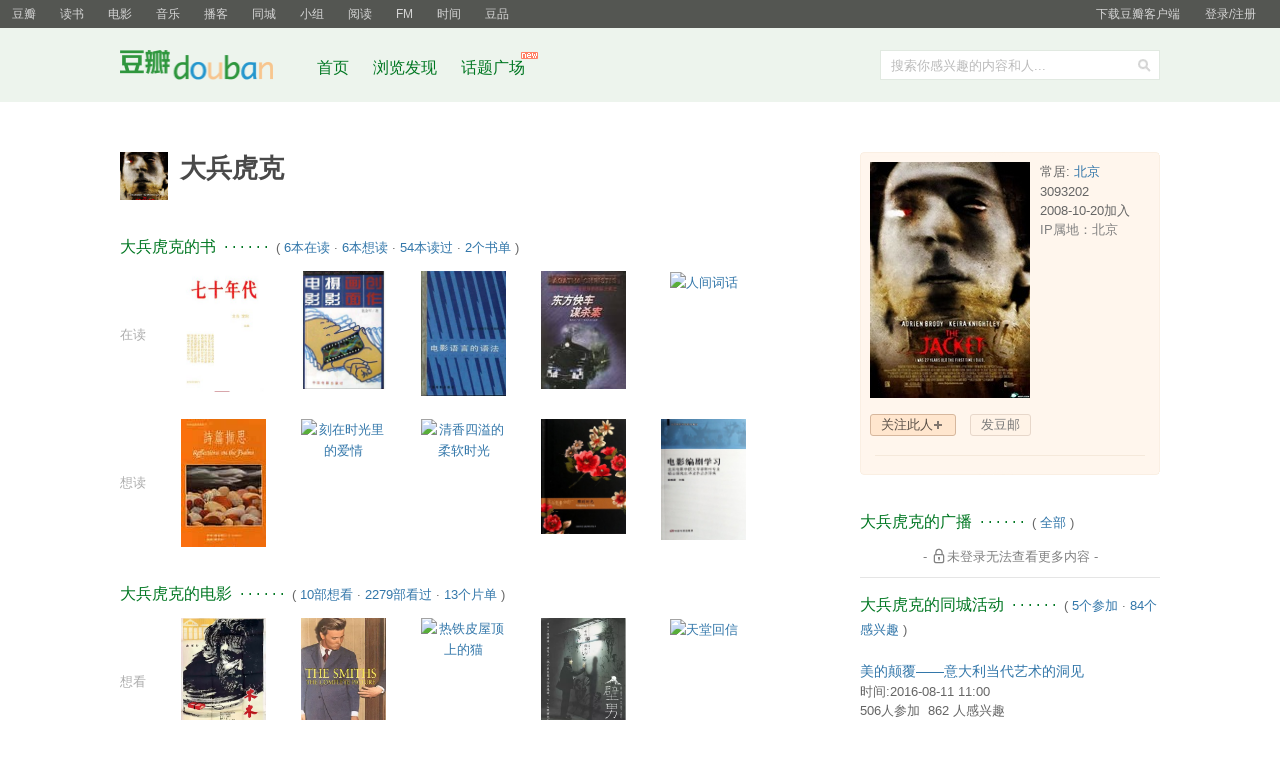

--- FILE ---
content_type: text/html; charset=utf-8
request_url: https://www.douban.com/people/3093202/
body_size: 8754
content:
<!DOCTYPE html>
<html lang="zh-CN" class="ua-mac ua-webkit">
<head>
    <meta http-equiv="Content-Type" content="text/html; charset=utf-8">
    <meta name="renderer" content="webkit">
    <meta name="referrer" content="always">
    <meta name="google-site-verification" content="ok0wCgT20tBBgo9_zat2iAcimtN4Ftf5ccsh092Xeyw" />
    <title>
大兵虎克
</title>
    
    <meta http-equiv="mobile-agent" content="format=html5; url=https://m.douban.com/people/3093202/">
    <meta http-equiv="Pragma" content="no-cache">
    <meta http-equiv="Expires" content="Sun, 6 Mar 2005 01:00:00 GMT">
    
    <link href="https://img1.doubanio.com/f/vendors/fae7e145bf16b2f427ba0fe7ef3d47c04af3a6c0/css/douban.css" rel="stylesheet" type="text/css">
    <link href="https://img2.doubanio.com/cuphead/sns-static/legacy/people/base.bfc71.css" rel="stylesheet" type="text/css">
    <script type="text/javascript">var _head_start = new Date();</script>
    <script type="text/javascript" src="https://img1.doubanio.com/f/vendors/0511abe9863c2ea7084efa7e24d1d86c5b3974f1/js/jquery-1.10.2.min.js"></script>
    <script type="text/javascript" src="https://img1.doubanio.com/f/vendors/43c21c5607ffe86759538789a60360c06532b4bf/js/do.js" data-cfg-autoload="false"></script>
    <script type="text/javascript" src="https://img1.doubanio.com/f/vendors/e258329ca4b2122b4efe53fddc418967441e0e7f/js/douban.js"></script>

    
    

<link rel="alternate" href="https://www.douban.com/feed/people/3093202/interests" type="application/rss+xml" title="大兵虎克的收藏" />

    <style type="text/css">
    /* shuo_widget */
    .aside .mbtr2 { padding-bottom:10px; }
</style>
    <link rel="stylesheet" href="https://img1.doubanio.com/misc/mixed_static/370c4d0f3b8f68f3.css">
    <link href="https://img1.doubanio.com/cuphead/sns-static/legacy/people/index.c0ba0.css" rel="stylesheet" type="text/css">
    <link href="https://img1.doubanio.com/cuphead/sns-static/legacy/statuses/statuses.024c8.css" rel="stylesheet" type="text/css">
    <script type="text/javascript">  </script>

    <link rel="shortcut icon" href="https://img1.doubanio.com/favicon.ico" type="image/x-icon">
</head>

<body>
  
  <link rel="stylesheet" href="https://img3.doubanio.com/cuphead/sns-static/common/base/init.4f2f3.css">
  
    <script type="text/javascript">var _body_start = new Date();</script>
    
  



    <link href="//img3.doubanio.com/dae/accounts/resources/f8b2226/shire/bundle.css" rel="stylesheet" type="text/css">



<div id="db-global-nav" class="global-nav">
  <div class="bd">
    
<div class="top-nav-info">
  <a href="https://accounts.douban.com/passport/login?source=main" class="nav-login" rel="nofollow">登录/注册</a>
</div>


    <div class="top-nav-doubanapp">
  <a href="https://www.douban.com/doubanapp/app?channel=top-nav" class="lnk-doubanapp">下载豆瓣客户端</a>
  <div id="doubanapp-tip">
    <a href="https://www.douban.com/doubanapp/app?channel=qipao" class="tip-link">豆瓣 <span class="version">6.0</span> 全新发布</a>
    <a href="javascript: void 0;" class="tip-close">×</a>
  </div>
  <div id="top-nav-appintro" class="more-items">
    <p class="appintro-title">豆瓣</p>
    <p class="qrcode">扫码直接下载</p>
    <div class="download">
      <a href="https://www.douban.com/doubanapp/redirect?channel=top-nav&direct_dl=1&download=iOS">iPhone</a>
      <span>·</span>
      <a href="https://www.douban.com/doubanapp/redirect?channel=top-nav&direct_dl=1&download=Android" class="download-android">Android</a>
    </div>
  </div>
</div>

    


<div class="global-nav-items">
  <ul>
    <li class="on">
      <a href="https://www.douban.com"  data-moreurl-dict="{&quot;from&quot;:&quot;top-nav-click-main&quot;,&quot;uid&quot;:&quot;0&quot;}">豆瓣</a>
    </li>
    <li class="">
      <a href="https://book.douban.com" target="_blank" data-moreurl-dict="{&quot;from&quot;:&quot;top-nav-click-book&quot;,&quot;uid&quot;:&quot;0&quot;}">读书</a>
    </li>
    <li class="">
      <a href="https://movie.douban.com" target="_blank" data-moreurl-dict="{&quot;from&quot;:&quot;top-nav-click-movie&quot;,&quot;uid&quot;:&quot;0&quot;}">电影</a>
    </li>
    <li class="">
      <a href="https://music.douban.com" target="_blank" data-moreurl-dict="{&quot;from&quot;:&quot;top-nav-click-music&quot;,&quot;uid&quot;:&quot;0&quot;}">音乐</a>
    </li>
    <li class="">
      <a href="https://www.douban.com/podcast/" target="_blank" data-moreurl-dict="{&quot;from&quot;:&quot;top-nav-click-podcast&quot;,&quot;uid&quot;:&quot;0&quot;}">播客</a>
    </li>
    <li class="">
      <a href="https://www.douban.com/location" target="_blank" data-moreurl-dict="{&quot;from&quot;:&quot;top-nav-click-location&quot;,&quot;uid&quot;:&quot;0&quot;}">同城</a>
    </li>
    <li class="">
      <a href="https://www.douban.com/group" target="_blank" data-moreurl-dict="{&quot;from&quot;:&quot;top-nav-click-group&quot;,&quot;uid&quot;:&quot;0&quot;}">小组</a>
    </li>
    <li class="">
      <a href="https://read.douban.com&#47;?dcs=top-nav&amp;dcm=douban" target="_blank" data-moreurl-dict="{&quot;from&quot;:&quot;top-nav-click-read&quot;,&quot;uid&quot;:&quot;0&quot;}">阅读</a>
    </li>
    <li class="">
      <a href="https://fm.douban.com&#47;?from_=shire_top_nav" target="_blank" data-moreurl-dict="{&quot;from&quot;:&quot;top-nav-click-fm&quot;,&quot;uid&quot;:&quot;0&quot;}">FM</a>
    </li>
    <li class="">
      <a href="https://time.douban.com&#47;?dt_time_source=douban-web_top_nav" target="_blank" data-moreurl-dict="{&quot;from&quot;:&quot;top-nav-click-time&quot;,&quot;uid&quot;:&quot;0&quot;}">时间</a>
    </li>
    <li class="">
      <a href="https://market.douban.com&#47;?utm_campaign=douban_top_nav&amp;utm_source=douban&amp;utm_medium=pc_web" target="_blank" data-moreurl-dict="{&quot;from&quot;:&quot;top-nav-click-market&quot;,&quot;uid&quot;:&quot;0&quot;}">豆品</a>
    </li>
  </ul>
</div>

  </div>
</div>
<script>
  ;window._GLOBAL_NAV = {
    DOUBAN_URL: "https://www.douban.com",
    N_NEW_NOTIS: 0,
    N_NEW_DOUMAIL: 0
  };
</script>



    <script src="//img3.doubanio.com/dae/accounts/resources/f8b2226/shire/bundle.js" defer="defer"></script>




  



    <link href="//img3.doubanio.com/dae/accounts/resources/f8b2226/sns/bundle.css" rel="stylesheet" type="text/css">



<div id="db-nav-sns" class="nav">
  <div class="nav-wrap">
    <div class="nav-primary">
     
      <div class="nav-logo">
        <a href="https://www.douban.com">豆瓣社区</a>
      </div>

      <div class="nav-search">
  <form action="https://www.douban.com/search" method="get">
	<fieldset>
      <legend>搜索：</legend>
	  <label for="inp-query">搜索你感兴趣的内容和人...</label>
	  <div class="inp">
	    <input type="hidden" name="source" value="suggest">
		<input id="inp-query" name="q" size="22" maxlength="60" autocomplete="off" value="">
	  </div>
	  <div class="inp-btn"><input type="submit" value="搜索"></div>
	</fieldset>
  </form>
</div>

      

<div class="nav-items">
  <ul>
    <li><a href="https://www.douban.com">首页</a></li>
      <li>
        <a href="https://www.douban.com/explore">
          浏览发现
        </a>
      </li>
      <li>
        <a href="https://www.douban.com/gallery">
          话题广场
          <img src="https://img3.doubanio.com/f/shire/e49eca1517424a941871a2667a8957fd6c72d632/pics/new_menu.gif" alt="new" style="position: absolute; top: -7px; right: -13px;" />
        </a>
      </li>
  </ul>
</div>

    </div>
  </div>
</div>



    <script src="//img3.doubanio.com/dae/accounts/resources/f8b2226/sns/bundle.js" defer="defer"></script>





    <div id="wrapper">
        

        
<div id="content">
    

    <div class="grid-16-8 clearfix">
        
        
        <div class="article">
               



    
    
    <div id="db-usr-profile" class="clearfix">
        <div class="pic">
            <a href="https://www.douban.com/people/3093202/">
                <img width="48" height="48" src="https://img3.doubanio.com/icon/up3093202-2.jpg" alt="大兵虎克"/>
            </a>
        </div>
        <div class="info">
            <h1>
                大兵虎克
                        

                        
    

            </h1>
        </div>
    </div>













                
    <div class=" " id="podcasts">
    






    </div>

                
    <div class=" " id="apps">
    






    </div>

                
    <div class=" " id="game">
    






    </div>

                
    <div class=" " id="book">
    










    
    <h2>
        大兵虎克的书
            &nbsp;&middot;&nbsp;&middot;&nbsp;&middot;&nbsp;&middot;&nbsp;&middot;&nbsp;&middot;
            <span class="pl">&nbsp;(
                
                <a href="https://book.douban.com/people/3093202/do" target="_blank">6本在读</a>&nbsp;&middot;&nbsp;<a href="https://book.douban.com/people/3093202/wish" target="_blank">6本想读</a>&nbsp;&middot;&nbsp;<a href="https://book.douban.com/people/3093202/collect" target="_blank">54本读过</a>&nbsp;&middot;&nbsp;<a href="/people/3093202/subject_doulists/book" target="_blank">2个书单</a>
                ) </span>
    </h2>


    
    
            <div class=obssin>
                <div class="substatus">在读</div>
                

<ul>
        
        <li class="aob">
            <a href="https://book.douban.com/subject/3334378/" title="七十年代

无" target="_blank">
                <img src="https://img3.doubanio.com/view/subject/l/public/s3406183.jpg" class="climg" alt="七十年代"/>
            </a>
        </li>
        
        <li class="aob">
            <a href="https://book.douban.com/subject/1216526/" title="电影摄影画面创作" target="_blank">
                <img src="https://img1.doubanio.com/view/subject/l/public/s1169928.jpg" class="climg" alt="电影摄影画面创作"/>
            </a>
        </li>
        
        <li class="aob">
            <a href="https://book.douban.com/subject/1088969/" title="电影语言的语法

grammar of the film language" target="_blank">
                <img src="https://img3.doubanio.com/view/subject/l/public/s10304577.jpg" class="climg" alt="电影语言的语法"/>
            </a>
        </li>
        
        <li class="aob">
            <a href="https://book.douban.com/subject/1731370/" title="东方快车谋杀案

Murder on the Orient Express（中譯本貴州版1998年10月第1版）" target="_blank">
                <img src="https://img2.doubanio.com/view/subject/l/public/s9827681.jpg" class="climg" alt="东方快车谋杀案"/>
            </a>
        </li>
        
        <li class="aob">
            <a href="https://book.douban.com/subject/1203426/" title="人间词话" target="_blank">
                <img src="https://img9.doubanio.com/view/subject/l/public/s1146614.jpg" class="climg" alt="人间词话"/>
            </a>
        </li>
</ul>

            <div class="clear"></div></div>
        
    
            <div class=obssin>
                <div class="substatus">想读</div>
                

<ul>
        
        <li class="aob">
            <a href="https://book.douban.com/subject/1498372/" title="诗篇撷思" target="_blank">
                <img src="https://img1.doubanio.com/view/subject/l/public/s1505399.jpg" class="climg" alt="诗篇撷思"/>
            </a>
        </li>
        
        <li class="aob">
            <a href="https://book.douban.com/subject/3726739/" title="刻在时光里的爱情" target="_blank">
                <img src="https://img9.doubanio.com/view/subject/l/public/s6034764.jpg" class="climg" alt="刻在时光里的爱情"/>
            </a>
        </li>
        
        <li class="aob">
            <a href="https://book.douban.com/subject/1420326/" title="清香四溢的柔软时光" target="_blank">
                <img src="https://img9.doubanio.com/view/subject/l/public/s6453475.jpg" class="climg" alt="清香四溢的柔软时光"/>
            </a>
        </li>
        
        <li class="aob">
            <a href="https://book.douban.com/subject/6860493/" title="雕刻时光" target="_blank">
                <img src="https://img1.doubanio.com/view/subject/l/public/s8477040.jpg" class="climg" alt="雕刻时光"/>
            </a>
        </li>
        
        <li class="aob">
            <a href="https://book.douban.com/subject/2175575/" title="电影编剧学习-北京电影学院文学系剧作专业硕士研究生毕业作品点评集" target="_blank">
                <img src="https://img1.doubanio.com/view/subject/l/public/s5849279.jpg" class="climg" alt="电影编剧学习-北京电影学院文学系剧作专业硕士研究生毕业作品点评集"/>
            </a>
        </li>
</ul>

            <div class="clear"></div></div>
        
    
    


    </div>

                
    <div class=" " id="movie">
    










    
    <h2>
        大兵虎克的电影
            &nbsp;&middot;&nbsp;&middot;&nbsp;&middot;&nbsp;&middot;&nbsp;&middot;&nbsp;&middot;
            <span class="pl">&nbsp;(
                
                <a href="https://movie.douban.com/people/3093202/wish" target="_blank">10部想看</a>&nbsp;&middot;&nbsp;<a href="https://movie.douban.com/people/3093202/collect" target="_blank">2279部看过</a>&nbsp;&middot;&nbsp;<a href="/people/3093202/subject_doulists/movie" target="_blank">13个片单</a>
                ) </span>
    </h2>


    
    
            <div class=obssin>
                <div class="substatus">想看</div>
                

<ul>
        
        <li class="aob">
            <a href="https://movie.douban.com/subject/3402366/" title="木木

木木 / Mumu" target="_blank">
                <img src="https://img1.doubanio.com/view/photo/s_ratio_poster/public/p2874640240.webp" class="climg" alt="木木"/>
            </a>
        </li>
        
        <li class="aob">
            <a href="https://movie.douban.com/subject/1663436/" title="史密斯乐团：完美的图景" target="_blank">
                <img src="https://img1.doubanio.com/view/photo/s_ratio_poster/public/p2023155419.webp" class="climg" alt="史密斯乐团：完美的图景"/>
            </a>
        </li>
        
        <li class="aob">
            <a href="https://movie.douban.com/subject/1849532/" title="热铁皮屋顶上的猫

热铁皮屋顶上的猫" target="_blank">
                <img src="https://img9.doubanio.com/view/photo/s_ratio_poster/public/p2515139626.webp" class="climg" alt="热铁皮屋顶上的猫"/>
            </a>
        </li>
        
        <li class="aob">
            <a href="https://movie.douban.com/subject/2002813/" title="壁男

Kabe-otoko" target="_blank">
                <img src="https://img2.doubanio.com/view/photo/s_ratio_poster/public/p991104881.webp" class="climg" alt="壁男"/>
            </a>
        </li>
        
        <li class="aob">
            <a href="https://movie.douban.com/subject/1418076/" title="天堂回信

An Answer from Heaven" target="_blank">
                <img src="https://img9.doubanio.com/view/photo/s_ratio_poster/public/p2869825054.webp" class="climg" alt="天堂回信"/>
            </a>
        </li>
</ul>

            <div class="clear"></div></div>
        
    
            <div class=obssin>
                <div class="substatus">看过</div>
                

<ul>
        
        <li class="aob">
            <a href="https://movie.douban.com/subject/36302508/" title="婚事" target="_blank">
                <img src="https://img1.doubanio.com/view/photo/s_ratio_poster/public/p2889041190.webp" class="climg" alt="婚事"/>
            </a>
        </li>
        
        <li class="aob">
            <a href="https://movie.douban.com/subject/27608785/" title="沉默的教室

沉默的教室 / 无声革命(港/台)" target="_blank">
                <img src="https://img9.doubanio.com/view/photo/s_ratio_poster/public/p2513164684.webp" class="climg" alt="沉默的教室"/>
            </a>
        </li>
        
        <li class="aob">
            <a href="https://movie.douban.com/subject/25978126/" title="间谍同盟

间谍同盟 / 同盟鹣鲽(台)" target="_blank">
                <img src="https://img1.doubanio.com/view/photo/s_ratio_poster/public/p2458633689.webp" class="climg" alt="间谍同盟"/>
            </a>
        </li>
        
        <li class="aob">
            <a href="https://movie.douban.com/subject/1293909/" title="从海底出击

从海底出击 / 潜水艇" target="_blank">
                <img src="https://img3.doubanio.com/view/photo/s_ratio_poster/public/p2088879323.webp" class="climg" alt="从海底出击"/>
            </a>
        </li>
        
        <li class="aob">
            <a href="https://movie.douban.com/subject/1303012/" title="誓死追缉令

誓死追缉令 / 誓言" target="_blank">
                <img src="https://img3.doubanio.com/view/photo/s_ratio_poster/public/p2893783027.webp" class="climg" alt="誓死追缉令"/>
            </a>
        </li>
</ul>

            <div class="clear"></div></div>
        





    </div>

                
    <div class=" " id="review">
    













    </div>

                
    <div class=" " id="music">
    














    </div>

                
    <div class=" " id="drama">
    







    </div>

                
    <div class=" " id="minisite">
    







        
        
    <h2>
        大兵虎克关注的小站
            &nbsp;&middot;&nbsp;&middot;&nbsp;&middot;&nbsp;&middot;&nbsp;&middot;&nbsp;&middot;
            <span class="pl">&nbsp;(
                
                <a href="https://www.douban.com/people/3093202/minisite" target="_self">全部</a>
                ) </span>
    </h2>

    <div class="minisite-list__wide" >
        

  
  

    <div class="photoin">
      <a href="https://site.douban.com/112384/" class="artist_photo nbg">
        <img src="https://img9.doubanio.com/img/site/median/567d7531cb723f4" alt="冷门佳片" title="冷门佳片" class="artist_s" width="100px" height="100px"/>
      </a>
      <div class="ll" style="text-align:center;width:100px">
        <a href="https://site.douban.com/112384/" target="_blank">冷门佳片</a>
      </div>
    </div>
      
  

    <div class="photoin">
      <a href="https://site.douban.com/redbra/" class="artist_photo nbg">
        <img src="https://img2.doubanio.com/img/site/median/3599e0555f9017e" alt="浪荡绅士（Hoochie Coochie Gentleman)" title="浪荡绅士（Hoochie Coochie Gentleman)" class="artist_s" width="100px" height="100px"/>
      </a>
      <div class="ll" style="text-align:center;width:100px">
        <a href="https://site.douban.com/redbra/" target="_blank">浪荡绅士（Hoochie Coochie Gentleman)</a>
      </div>
    </div>
      
  

    <div class="photoin">
      <a href="https://site.douban.com/liou/" class="artist_photo nbg">
        <img src="https://img9.doubanio.com/img/site/median/66ba71cde31d444" alt="李欧" title="李欧" class="artist_s" width="100px" height="100px"/>
      </a>
      <div class="ll" style="text-align:center;width:100px">
        <a href="https://site.douban.com/liou/" target="_blank">李欧</a>
      </div>
    </div>
      
  

    <div class="photoin">
      <a href="https://site.douban.com/songshuhui/" class="artist_photo nbg">
        <img src="https://img2.doubanio.com/img/site/median/f4a980e1bb9e9c1" alt="科学松鼠会" title="科学松鼠会" class="artist_s" width="100px" height="100px"/>
      </a>
      <div class="ll" style="text-align:center;width:100px">
        <a href="https://site.douban.com/songshuhui/" target="_blank">科学松鼠会</a>
      </div>
    </div>
      
  

    <div class="photoin">
      <a href="https://site.douban.com/suxuanbeill/" class="artist_photo nbg">
        <img src="https://img2.doubanio.com/img/site/median/780e9cbf5b2ad2e" alt="苏喜多" title="苏喜多" class="artist_s" width="100px" height="100px"/>
      </a>
      <div class="ll" style="text-align:center;width:100px">
        <a href="https://site.douban.com/suxuanbeill/" target="_blank">苏喜多</a>
      </div>
    </div>
    <br clear="all"/>

    </div>

    </div>







        </div>
        <div class="aside">
                

    







<div id="profile">


<div class="infobox">
    <div class="ex1"><span></span></div>
    <div class="bd">





<div class="basic-info">
  <img src="https://img3.doubanio.com/icon/ul3093202-2.jpg" class="userface" alt="" />

  <div class="user-info">
    常居:&nbsp;<a href="https://beijing.douban.com/">北京</a><br />

    <div class="pl">
      3093202
      
      <br/>
      2008-10-20加入 <br />
      <span class="ip-location">IP属地：北京</span>
    </div>

  </div>
</div>


















<div class="user-opt">
    
    
            <a href="#" class="a-btn-add mr10 j a_show_login">关注此人</a>

    
    
        <a class="a-btn mr5 j a_show_login"
            rel="nofollow"
            href="https://www.douban.com/accounts/register?reason=send-doumail">
            发豆邮
        </a>




<script>
    var optPara = '',
        tempNewName = '',
        groupNameArr = [],
        more_opt = $('.more-opt'),
        glist = $('.user-group-list'),
        sglist = $('.set-group-list'),
        sgarrow = $('.user-group-arrow'),
        gname = $('.user-group .user-rs'),
        btn_item = $('.user-group-list li'),
        ID_CANCEL = 'follow-cancel',
        ID_BAN = 'add-to-blacklist',
        ID_REPORT = 'report-user',
        ID_DONATE = 'usr-donate',
        CSS_USER_GROUP = '.user-group',
        CSS_SET_GROUP_LIST = '.set-group-list',
        TEMPL_NEW_TAG = '<li><a href="/contacts/list?tag={ID}">{NAME}</a></li>',
        people_info = {"ck":null,"is_contact":false,"id":"3093202","name":"大兵虎克"},
        isContact = people_info.is_contact,
        PEOPLE_NAME = people_info.name,
        PEOPLE_ID = people_info.id,
        collectGroupName = function () {
            groupObjArr = $('.set-group-list label').toArray(),
            $.each(groupObjArr, function (i,v) {
                groupNameArr[i] = $.trim($(v).text());
            });
        },
        changeCb = function (obj, para, is, uid, tid) {
            var cb = $(obj).children('input');
            $.post_withck(
                '/j/contact/' + para,
                {
                    'people': uid,
                    'tag': tid
                },
                function (rs) {
                    if(rs.result !== true) {
                        alert(rs.msg || '操作失败');
                        return
                    }

                    setTimeout(function () {
                        $(CSS_LOADER, obj).remove();
                        cb.prop('checked', para === 'addtotag').show();
                        changeGroupShow($(obj));
                    }, 200);
                }
            , 'json');
        },
    autoIframeHeight = function(h) {
      $('#ifm-donate').css('height', h + 'px');
      set_overlay();
    };

    collectGroupName();

    sgarrow.setItemList({
        limit: 9,
        create: {
            title: '新分组',
            tips: '创建新分组',
            maxLen: 10,
            callback: window.createNewGroup
        },
        target: PEOPLE_ID,
        callback: changeCb
    });

    // for UI
    if ($('.a-btn-add').length) {
        $(CSS_USER_GROUP).remove();
    } else {
        $(CSS_USER_GROUP).show();
    }

    // void duplicate menu display
    more_opt.click(function (e) {
        if(window._USER_ABNORMAL) {
            window.show_abnormal && window.show_abnormal()
            return
        }
        glist.show();
        if (sglist.length === 1) {
            sglist.hide();
            sgarrow.removeClass('arrow-select');
        }
        return false;
    });

    sgarrow.click(function () {
        glist.hide();
    });

    // user option
    btn_item.delegate('a', 'click', function (e) {
        e.preventDefault();
        if(window._USER_ABNORMAL) {
            window.show_abnormal && window.show_abnormal()
            return
        }
    e.stopPropagation();
        glist.hide();
        var elm = $(e.currentTarget),
        thisId = elm.attr('id'),
            menu_actions = {};

            menu_actions[ID_REPORT] = function() {
                function openDialog() {
                    generate_report_dialog({
                        report_url: location.href,
                        type: 'account'
                    })
                }
                var links = [
                    'https://img1.doubanio.com/f/vendors/e8a7261937da62636d22ca4c579efc4a4d759b1b/css/ui/dialog.css',
                    'https://img1.doubanio.com/f/vendors/f25ae221544f39046484a823776f3aa01769ee10/js/ui/dialog.js',
                    'https://img1.doubanio.com/f/vendors/2748cca69dfeb86c089e9ddb12ad6e84a580cec3/js/report_dialog.js',
                    'https://img1.doubanio.com/f/vendors/711f22c7157a02a5bdbea90f346551312413d4ed/css/report_dialog.css'
                ]
                if (typeof Do == 'function' && 'ready' in Do) {
                    Do.apply(this, links.concat(openDialog))
                } else if(typeof Douban == 'object' && 'loader' in Douban) {
                    Douban.loader.batch(links).done(openDialog);
                }

            };

           menu_actions[ID_BAN] = function() {
               var msg = PEOPLE_NAME + '加入黑名单后：\n 1. 将解除关注关系，并禁止他关注我；\n 2. 将无法查看我的个人主页；\n 3. 将无法与我的动态、日记、相册进行互动；\n 4. 我的推荐流、动态流内不再展示他的动态；\n\n\n确定把' + PEOPLE_NAME + '加入黑名单？';
               if (confirm(msg)) {
                $.postJSON_withck(
                    '/j/contact/addtoblacklist',
                    { 'people': PEOPLE_ID },
                    function (r) {
                        if (r.result){
                            location.reload();
                        } else {
                            alert(r.msg);
                        }
                    }
                );
               }
           };

           menu_actions[ID_CANCEL] = function() {
               // cancel follow
               var msg = '确实不再关注 ' + PEOPLE_NAME + ' 吗？';
               if (confirm(msg)) {
                $.post_withck(
                    '/j/contact/removecontact',
                    { 'people': PEOPLE_ID },
                    function () {
                        location.reload();
                    }
                );
               }
           };

       menu_actions[ID_DONATE] = function(){
          var dlgWidth = 420,
          dlgContent = '<div class="dlg-hd"><h3>{TITLE}</h3><a href="#" class="bn-dlg-close">x</a></div><iframe id="ifm-donate" src="' + elm.attr('href') + '" frameborder="0" width="' + dlgWidth + '" height="240" scrolling="no">';
              show_dialog(dlgContent.replace('{TITLE}', '送小豆给' + elm.attr('data-user')), dlgWidth);
              $('#dialog .bn-dlg-close').click(function(e){
             e.preventDefault();
             close_dialog();
          });
       };

        if (menu_actions[thisId]) {
           menu_actions[thisId]();
        }
    });

    $(document.body).click(function (e) {
        glist.hide();
    });

    $(".add_contact").click(function(){
        if(window._USER_ABNORMAL) {
            window.show_abnormal && window.show_abnormal()
            return
        }
        $.post_withck(
            '/j/contact/addcontact',
            { 'people': this.id },
            function (r) {
                if(r.result){
                    pop_win.load('/j/misc/follow_form');
                } else if(r.msg==='need_captcha') {
                    $.get('/j/misc/captcha', function(r){
                        url = r.url;
                        token = r.token;
                        html = '<form><div class="rectitle"><span class="gact rr"><a onclick="close_dialog()" href="javascript:;">x</a></span><span class="m"><i>请输入验证码</i></span></div><span class="recsmr addcontact"><img src="{url}" /><input type="text" class="captcha-input"/><input type="hidden" class="tk-input" value="{token}"/>看不清？<a href="#" class="change">换一个</a></span><div class="reccomment"><div class="recsubmit"><span class="bn-flat"><input value="确定" type="submit"/></span></div></div></form>'
                        html = html.replace('{token}', token).replace('{url}', url);
                        show_dialog(html, 300);
                        $("#dialog").css("height", "195px");
                        $("#overlay").css("height", "213px");
                        $(".addcontact img").css("margin-bottom", "10px");
                        $(".change").click(function(o){
                            $.get('/j/misc/captcha', function(r){
                                $(".recsmr img").attr("src", r.url);
                                $(".tk-input").attr("value", r.token);
                            });
                            return false;
                        });
                        $("form").submit(function(e){
                            sl = $(".captcha-input").val();
                            tk = $(".tk-input").val();
                            $.post_withck('/j/contact/addcontact',
                                {'tk':tk,'sl':sl, 'people': PEOPLE_ID},
                                function(r){
                                    if(r.result) {
                                        close_dialog();
                                        pop_win.load('/j/misc/follow_form');
                                    } else {
                                        $.get('/j/misc/captcha', function(r){
                                            $(".recsmr img").attr("src", r.url);
                                            $(".tk-input").attr("value", r.token);
                                        });
                                    }
                                }, 'json');
                            e.preventDefault();
                        });
                    }, 'json');
                } else if(r.msg === 'readonly') {
                    $('#contact_msg').text('关注失败，该账号处于异常状态').css('display', '');
                } else{
                    $('#contact_msg').css('display', '');
                }
            },
            'json'
        );
    });
</script>


</div>








<div class="sep-line"></div>
<div class="user-intro">


    
    <div id="edit_intro"  class="j edtext pl">
        <span id="intro_display" ></span>

        <form style="display: none;" action="/j/people/3093202/edit_intro"
            name="edit_intro" mothod="post">
            <textarea name="intro" ></textarea><br/>
            <input id="intro_submit" class="submit" type="submit" value="保存" />
            <input id="intro_cancel" class="cancel" type="button" value="取消" />
        </form>

        <span id="intro_error" class="attn" style="display: none;"></span>
    </div>

</div>

</div>
    <div class="ex2"><span></span></div>
</div>


</div>




<script src="https://img1.doubanio.com/f/vendors/32c6a61dffafdf34a82762a54a99152ab68a97f7/js/lib/jquery.elastic.js"></script>


        








  <div class="clear"></div>


    
    
    <div id="statuses">
      <div class="stream-items">
        
        
    <h2>
        大兵虎克的广播
            &nbsp;&middot;&nbsp;&middot;&nbsp;&middot;&nbsp;&middot;&nbsp;&middot;&nbsp;&middot;
            <span class="pl">&nbsp;(
                
                    <a href="/people/3093202/statuses" target="_self">全部</a>
                ) </span>
    </h2>

            

<link rel="stylesheet" href="https://img3.doubanio.com/cuphead/sns-static/legacy/people/truncation_hint.de6d7.css">
  <div class="people-truncation-hint" style="padding: 0px 0px 10px 0px;margin-bottom: 15px;">
    - <i class="ic-lock"></i>未登录无法查看更多内容 -
  </div>

      </div>
    </div>


    
    

                
    <div class=" " id="event">
    






    
    <h2>
        大兵虎克的同城活动
            &nbsp;&middot;&nbsp;&middot;&nbsp;&middot;&nbsp;&middot;&nbsp;&middot;&nbsp;&middot;
            <span class="pl">&nbsp;(
                
                <a href="https://www.douban.com/location/people/3093202/events/attend" target="_blank">5个参加</a>&nbsp;&middot;&nbsp;<a href="https://www.douban.com/location/people/3093202/events/wish" target="_blank">84个感兴趣</a>
                ) </span>
    </h2>

        
<div class="evt_short">
  <ul>
    
      <li class="actfromfri">
      
      <div class="pl">
        <a class="pl2" href="https://www.douban.com/event/27295307/" target="_blank">美的颠覆——意大利当代艺术的洞见</a><br/>
        时间:2016-08-11 11:00<br/>
        506人参加
          &nbsp;862 人感兴趣
      </div>
      <br class="clear" />
      </li>
      <li class="actfromfri">
      
      <div class="pl">
        <a class="pl2" href="https://www.douban.com/event/19107946/" target="_blank">【单向街·心理课堂】第三期 黑森林中的魔镜———戏剧、童话和心理学</a><br/>
        时间:2013-06-23 15:00<br/>
        318人参加
          &nbsp;749 人感兴趣
      </div>
      <br class="clear" />
      </li>
  </ul>
</div>
<div class="clear"></div>








    </div>

                
    <div class=" " id="online">
    






        
    <h2>
        大兵虎克的线上活动
            &nbsp;&middot;&nbsp;&middot;&nbsp;&middot;&nbsp;&middot;&nbsp;&middot;&nbsp;&middot;
            <span class="pl">&nbsp;(
                
                    <a href="https://www.douban.com/people/3093202/online" target="_self">全部</a>
                ) </span>
    </h2>


        <div><ul>
            

    <li class="actfromfri">
        <span class="pl">[已结束]
    <a class="pl2" href="https://www.douban.com/online/10988760/">“一生一次”的照片！也许我们再也回不去了！</a>

        <br/><span class="pl">时间：2月2日 周六 － 5月1日 周三</span>


        <br/><span class="pl">12391人参加 </span>
        <br/><div class="ul"></div>
    </li>

            

    <li class="actfromfri">
        <span class="pl">[已结束]
    <a class="pl2" href="https://www.douban.com/online/11203425/">看截图猜电影</a>

        <br/><span class="pl">时间：7月23日 周一 － 8月31日 周五</span>


        <br/><span class="pl">6357人参加 </span>
        <br/><div class="ul"></div>
    </li>

        </ul></div><br/>







    </div>


    




        <p class="pl2">&gt; <a href="https://www.douban.com/people/3093202/subjects">大兵虎克添加的条目</a></p>





        
<p class="pl">订阅大兵虎克的收藏: <br/><span class="feed">
    <a href="https://www.douban.com/feed/people/3093202/interests"> feed: rss 2.0</a></span></p>



        </div>
        <div class="extra">
            

<div class="report" id="page-report"><a rel="nofollow" href="javascript:void(0)">投诉不良信息</a></div>
<script type="text/javascript" src="https://img1.doubanio.com/f/shire/2748cca69dfeb86c089e9ddb12ad6e84a580cec3/js/report_dialog.js"></script>
<link rel="stylesheet" type="text/css" href="https://img1.doubanio.com/f/shire/23ff197799d608be56df5dfefb4974fa33f4579b/css/report_dialog.css" />

<script>
    Do = (typeof Do === 'undefined')? $ : Do;
    Do(function() {
        $("#page-report").delegate("a", 'click', function(e) {
            var auditUrl = "https://www.douban.com/misc/audit_report?url=";
            var url = "https://www.douban.com/people/3093202/";
            generate_report_dialog({report_url: url});
        })
    });
</script>


        </div>
    </div>
</div>

        
  <div id="footer">
    

<span id="icp" class="fleft gray-link">
    &copy; 2005-2026 douban.com, all rights reserved 北京豆网科技有限公司
</span>

<a href="https://www.douban.com/hnypt/variformcyst.py" style="display: none;"></a>

<span class="fright">
    <a href="https://www.douban.com/about">关于豆瓣</a>
    · <a href="https://www.douban.com/jobs">在豆瓣工作</a>
    · <a href="https://www.douban.com/about?topic=contactus">联系我们</a>
    · <a href="https://www.douban.com/about/legal">法律声明</a>
    · <a href="https://help.douban.com/" target="_blank">帮助中心</a>
    · <a href="https://www.douban.com/doubanapp/">移动应用</a>
</span>

  </div>

    </div>
    

    <script type="text/javascript" src="https://img1.doubanio.com/misc/mixed_static/22a33ecf7ab61c2b.js"></script>
    
    

    <script src="https://img1.doubanio.com/cuphead/sns-static/legacy/misc/edit_mark.9cd2d.js"></script>
    <script src="https://img1.doubanio.com/f/vendors/af6ec96a91c8524398516b583797df00b682f312/js/backtrack.js" type="text/javascript"></script>
    <script>
        backTrack && backTrack(Math.floor(new Date().getTime()), 'gA5PUo-eRe0')
    </script>

    
  









<script type="text/javascript">
var _paq = window._paq || [];
_paq.push(['trackPageView']);
_paq.push(['enableLinkTracking']);
(function() {
    var p=(('https:' == document.location.protocol) ? 'https' : 'http'), u=p+'://fundin.douban.com/';
    _paq.push(['setTrackerUrl', u+'piwik']);
    _paq.push(['setSiteId', '100001']);
    var d=document, g=d.createElement('script'), s=d.getElementsByTagName('script')[0];
    g.type='text/javascript';
    g.defer=true;
    g.async=true;
    g.src=p+'://img3.doubanio.com/dae/fundin/piwik.js?s=3';
    s.parentNode.insertBefore(g,s);
})();
</script>

<script type="text/javascript">
var _gaq = _gaq || [];
_gaq.push(['_setAccount', 'UA-7019765-1']);
_gaq.push(['_setCampNameKey', 'dcn']);
_gaq.push(['_setCampSourceKey', 'dcs']);
_gaq.push(['_setCampMediumKey', 'dcm']);
_gaq.push(['_setCampTermKey', 'dct']);
_gaq.push(['_setCampContentKey', 'dcc']);
_gaq.push(['_addOrganic', 'baidu', 'word']);
_gaq.push(['_addOrganic', 'soso', 'w']);
_gaq.push(['_addOrganic', '3721', 'name']);
_gaq.push(['_addOrganic', 'youdao', 'q']);
_gaq.push(['_addOrganic', 'so.360.cn', 'q']);
_gaq.push(['_addOrganic', 'vnet', 'kw']);
_gaq.push(['_addOrganic', 'sogou', 'query']);
_gaq.push(['_addIgnoredOrganic', '豆瓣']);
_gaq.push(['_addIgnoredOrganic', 'douban']);
_gaq.push(['_addIgnoredOrganic', '豆瓣网']);
_gaq.push(['_addIgnoredOrganic', 'www.douban.com']);
_gaq.push(['_setDomainName', '.douban.com']);


    _gaq.push(['_setCustomVar', 1, 'responsive_view_mode', 'desktop', 3]);

_gaq.push(['_trackPageview']);
_gaq.push(['_trackPageLoadTime']);

window._ga_init = function() {
    var ga = document.createElement('script');
    ga.src = ('https:' == document.location.protocol ? 'https://ssl' : 'http://www') + '.google-analytics.com/ga.js';
    ga.setAttribute('async', 'true');
    document.documentElement.firstChild.appendChild(ga);
};
if (window.addEventListener) {
    window.addEventListener('load', _ga_init, false);
} else {
    window.attachEvent('onload', _ga_init);
}
</script>






    <!-- dae-web-sns--people-77b4fff4c9-6kv5z-->


  <script>_SPLITTEST=''</script>
</body>

</html>




--- FILE ---
content_type: text/css; charset=utf-8
request_url: https://img1.doubanio.com/misc/mixed_static/370c4d0f3b8f68f3.css
body_size: 941
content:

    #db-usr-profile {
        height: auto;
    }
    #db-usr-profile .info ul li.sub-menu {
        margin-right: 0;
    }
    #db-usr-profile .info ul li.sub-menu+.sub-menu {
        margin-right: 1em;
    }
    #db-usr-profile .info ul li.sub-menu+.sub-menu:before {
        content: '|';
        display: inline-block;
        vertical-align: middle;
        width: 1px;
        height: 14px;
        margin: -3px 3px 0 0;
        background: #bbb;
        font-size: 0;
    }
    
    .obu .avatar-wrap {
        position: relative;
        height: 56px;
        margin: 0 auto;
    }
    .obu .avatar-wrap .gact-item {
        position: absolute;
        right: 0;
        top: 0;
        display: inline-block;
        zoom: 1;
        vertical-align: middle;
    }
    .obu .verify-avatar {
        float: none;
        margin: -4px auto 0 auto;
    }
    .namel .obu dd {
        width: auto;
    }
  
  .user-verify a:link {
    color: inherit;
  }
  .user-verify a:hover {
    background: inherit;
    color: inherit;
  }

  .user-verify img {
    width: 20px;
    height: 20px;
  }
  .user-verify img, .user-verify span:not(.profile-verify) {
    vertical-align: middle;
    padding-left: 5px;
    margin: 15px 0;
  }
  .user-verify span.verify-name {
    padding-left: 0;
  }
  .user-verify-wrapper:hover {
    background: transparent;
  }

     #friend { margin-bottom:0; }
     .rev-link { margin-bottom:35px; }
    
    .report { text-align: right; font-size: 12px; }
    .report a { color: #BBB; }
    .report a:hover { color: #FFF; background-color: #BBB; }
    
.dui-dialog { position:fixed;_position:absolute;z-index:1000; }
.dui-dialog .dui-dialog-content {
  position: relative;
  z-index: 2;
  background: #fff;
  border: 1px solid #bbb;
  -moz-border-radius: 4px;
  border-radius: 4px;
  *zoom: 1;
}
.dui-dialog .hd {
  padding: 10px 10px 6px;
  background: #ebf5eb;
  font-size: 14px;
  -moz-border-radius: 4px;
  border-radius: 4px 4px 0 0;
}
.dui-dialog .hd h3 { padding:0 40px 0 4px;background:none;color:#060; }
.dui-dialog .hd h3 i { color:#060;font-style:normal;margin-left:0.5ex; }
.dui-dialog .bd { position:relative; padding:15px;*zoom:1;font-size:12px;}
.dui-dialog .bd:after { content:&#39;\0020&#39;;clear:both;display:block; }
.dui-dialog .ft .bn-flat,
.dui-dialog .ft input { margin:0 .5em; }
.dui-dialog .ft { text-align:center;padding:10px;padding-top:0; }
.dui-dialog .dui-dialog-close {
  position: absolute;
  top: 10px;
  right: 12px;
  padding: 0 3px;
  z-index: 1;
  font: 11px/1.2 &#34;Comic Sans MS&#34;, sans-serif;
}
a.dui-dialog-close:link { color:#b4b4b4; }
a.dui-dialog-close:hover {color: #fab0b6; background:none; }
.dui-dialog .dui-dialog-shd {
    position:absolute;
    left:-8px;
    top:-8px;
    width:100%;
    height:100%;
    padding:8px;
    background:#666;
    opacity:.4;
    filter:alpha(opacity=50);
    -ms-filter:&#34;alpha(opacity=50)&#34;;
    -moz-border-radius:5px;
    -webkit-border-radius:5px;
    border-radius:5px;
}
.dui-dialog-iframe { border:0;background:transparent;position:absolute;z-index:1;left:-8px;top:-8px;opacity:0;filter:alpha(opacity=0); }
.dui-dialog-msk {
    background:#fff;
    position:absolute;
    width: 100%;
    z-index:999;
    left:0;
    top:0;
    opacity:0.7;
    filter:alpha(opacity=70);
}


